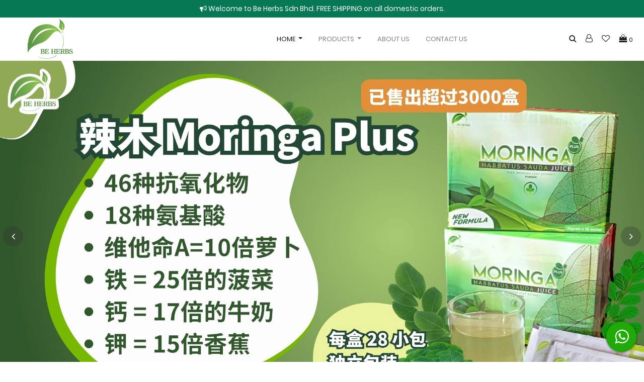

--- FILE ---
content_type: text/html; charset=UTF-8
request_url: https://www.beherbs.com.my/
body_size: 46981
content:
<!doctype html>

<html lang="en">

  <head>

    <meta charset="utf-8">
    <meta http-equiv="x-ua-compatible" content="ie=edge">
	
                       <link rel="shortcut icon" href="https://www.beherbs.com.my/assets_user/img/favicon.ico" /> 

<link rel="apple-touch-icon" href="https://www.beherbs.com.my/assets_user/img/favicon.ico" />


                    <meta property="og:site_name" content="Be Herbs Sdn Bhd" />
  <meta property="og:locale" content="en_US" /> 

    <meta property="og:type" content="website" />  
      
 <meta property="og:url" content="https://www.beherbs.com.my/" />
   <meta property="og:title" content="Be Herbs Sdn Bhd" /> 
                              <meta property="og:image" content="https://www.beherbs.com.my/assets_user/images/Logo3.jpg"/>

       <meta property="og:image:secure_url" content="https://www.beherbs.com.my/assets_user/images/Logo3.jpg" /> 

                            




                            <title>Be Herbs Sdn Bhd</title>



<meta name="keyword" content="Be Herbs Sdn Bhd,Be Herbs,Moringa,Moringa Plus,Healthcare Products,Healthcare Food,Superfood Malaysia,Boost immunity,Improve health,Prevent diseases.">

<meta name="description" content="Be Herbs Sdn Bhd,Be Herbs,Moringa,Moringa Plus,Healthcare Products,Healthcare Food,Superfood Malaysia,Boost immunity,Improve health,Prevent diseases.">

    <meta name="viewport" content="width=device-width, initial-scale=1, shrink-to-fit=no">


	<link rel="stylesheet" href="https://www.beherbs.com.my/assets_user/css/jquery.fancybox.css">

    <link rel="stylesheet" href="https://www.beherbs.com.my/assets_user/css/font-awesome.min.css">

	<link rel="stylesheet" href="https://www.beherbs.com.my/assets_user/css/meanmenu.min.css">

    <link rel="stylesheet" href="https://www.beherbs.com.my/assets_user/css/owl.carousel.min.css">

    <link rel="stylesheet" href="https://www.beherbs.com.my/assets_user/css/bootstrap.min.css">

	<link rel="stylesheet" href="https://www.beherbs.com.my/assets_user/css/bootstrap-slider.css">

    <link rel="stylesheet" href="https://www.beherbs.com.my/assets_user/css/style.css">



           <link rel="stylesheet" href="https://www.beherbs.com.my/assets_user/css/colors/dark-green.css" id="color-switcher">
        <link rel="stylesheet" href="https://www.beherbs.com.my/assets_user/css/responsive.css">

    

    
<script async src="https://www.googletagmanager.com/gtag/js?id=UA-179379005-1"></script>

<script>

  window.dataLayer = window.dataLayer || [];

  function gtag(){dataLayer.push(arguments);}

  gtag('js', new Date());



  gtag('config', 'UA-179379005-1');

</script>




</head>

<body>






<script language="javascript">

		

		function calllanguage(str)

		{

			document.getElementById('SiteFrmLanguage').value=str;

			document.frmlang.submit();

		}

		

		function callcurrency(str)

		{

			document.getElementById('SiteFrmCurrency').value=str;

			document.frmcur.submit();

		}

		

		</script>

         <form method="post"  name="frmlang">

    <input type="hidden" name="SiteFrmLanguage" id="SiteFrmLanguage" >

    </form>

    

     <form method="post"  name="frmcur">

    <input type="hidden" name="SiteFrmCurrency" id="SiteFrmCurrency" >

    </form>

<!-- color switcher -->


<!-- color switcher -->

<div class="wrapper">



	
	<div class="announce-bar default-bg">

		<i class="fa fa-bullhorn"></i> Welcome to Be Herbs Sdn Bhd. 
FREE SHIPPING on all domestic orders.
	</div>

    


    

	<header class="header5 header5-sticky">		

		<div class="header-fluid">

			<div class="full container">

				<div class="row align-items-center">

					<div class="col-lg-2 col-sm-4 order-sm-2 mb-1 mb-md-0">

						<div class="logo">

                             
							<a href="https://www.beherbs.com.my/">

								<img src="https://www.beherbs.com.my/assets_user/images/Untitled_design2.png" title="Be Herbs Sdn Bhd" alt="Be Herbs Sdn Bhd" class="img-fluid">

							</a>

                            
						</div>

					</div>

					<div class="navbar-light d-lg-none col-3 col-sm-4 order-sm-1">

						<button class="navbar-toggler" type="button" data-toggle="collapse" data-target="#navbarSupportedContent" aria-controls="navbarSupportedContent" aria-expanded="false" aria-label="Toggle navigation">

							<span class="navbar-toggler-icon"></span>

						</button>

					</div>

					<div class="col-lg-7 col-12 order-2 order-sm-4 order-lg-3">						

						<nav class="navbar navbar-expand-lg navbar-light main-navbar navbar-transparent">														

							<div class="collapse navbar-collapse" id="navbarSupportedContent">

								<ul class="navbar-nav ml-auto">

                                

                               

                                

                                

                                 
                                    

                                

                                

                                 <li class="nav-item dropdown active">

									<a class="nav-link dropdown-toggle" href="https://www.beherbs.com.my/home" id="navbarDropdown1" role="button" data-toggle="dropdown" aria-haspopup="true" aria-expanded="false">

									  Home
									</a>

									<div class="dropdown-menu" aria-labelledby="navbarDropdown1">

									                                       <a class="dropdown-item" href="https://www.beherbs.com.my/home">Home</a>



                                      
                                      <a class="dropdown-item" href="https://www.beherbs.com.my/home/page/Moringa History/15">Moringa History</a>

                                        
									</div>

								  </li>

                                

                                

                                    
                                

                                

                               

								

                                

                                 <li class="nav-item dropdown ">

									<a class="nav-link dropdown-toggle" href="#" id="navbarDropdown" role="button" data-toggle="dropdown" aria-haspopup="true" aria-expanded="false">

									  Products
									</a>

									<div class="dropdown-menu" aria-labelledby="navbarDropdown">

                                        <a class="dropdown-item" href="https://www.beherbs.com.my/product/view">Show All</a>

                                     
                                        <a class="dropdown-item" href="https://www.beherbs.com.my/product/view/Healthcare">Healthcare</a>

                                        
									  

									

									</div>

								  </li>

                                  


 
                                   <li  class="nav-item"  >

									<a class="nav-link"  href="https://www.beherbs.com.my/about-us">About Us</a>

								</li>

                                    
                                

                                
								

                                  
                                   <li class="nav-item" >

									<a class="nav-link"  href="https://www.beherbs.com.my/contact-us">Contact Us</a>

								</li>	

                                    
                               

                               

								  
								</ul>				

							</div>

						</nav>

					</div>		

                    
					<div class="col-lg-3 col-9 col-sm-4 order-1 order-sm-3 order-lg-4">

						<div class="topricon-items float-right">

							<ul class="grp-icons">

                            

                             
                                

                                 
                                

                                

								<li class="opensrchbox"><a href="#"><i class="fa fa-search"></i></a>

									<div class="header-srch">

                                    <form method="post" name="ffff" id="fffffff" action="https://www.beherbs.com.my/product/view">

										<input type="text" class="form-control" name="Wsearch" id="Wsearch" placeholder="Enter your search ... ">

										<a href="javascript:void(0);" onClick="document.getElementById('fffffff').submit();"><i class="fa fa-search"></i></a>

                                        </form>

									</div>

								

								</li>
 								 
                                <li><a href="https://www.beherbs.com.my/login"><i class="fa fa-user-o"></i></a></li>

                                
                                

								<li><a href="https://www.beherbs.com.my/wishlist/view"><i class="fa fa-heart-o"></i></a></li>

                                

                                

                                  
								<li class="shop-total"><a class="pfhover" href="https://www.beherbs.com.my/cart"><i class="fa fa-shopping-bag"></i> <span id="CartID1">0</span></a>	

								

								<div class="shop-quantity" id="CartID3">

									<table class="table-content">

										<tbody>

                                        

                                          
											

                                            

                                             
                            <tr class="br-ddd">

												<td colspan="3"><strong>Your cart is empty.</strong></td>

											</tr>

										</tbody>

									</table>

									<div class="text-center mt-3">

										<a class="shop-checkout" href="https://www.beherbs.com.my/product/view" >Continue Shopping</a>

									</div>

                            
								</div>

                                
                                

								</li>

							</ul>

						</div>

					</div>					

				</div>

				<!-- Row End -->

			</div>

			<!-- Container End -->

		</div>

		<!-- Header Middle End Here -->

		

		

	</header>


                 <div class="main-page-banner">    
	<div id="homeSlide" class="hp carousel slide full" data-ride="carousel">
		<ul class="carousel-indicators">
			                         <li data-target="#homeSlide" data-slide-to="0" class="active"></li>
                                                <li data-target="#homeSlide" data-slide-to="1" ></li>
                                                <li data-target="#homeSlide" data-slide-to="2" ></li>
                                                <li data-target="#homeSlide" data-slide-to="3" ></li>
                                                <li data-target="#homeSlide" data-slide-to="4" ></li>
                                                <li data-target="#homeSlide" data-slide-to="5" ></li>
                                                <li data-target="#homeSlide" data-slide-to="6" ></li>
                                                <li data-target="#homeSlide" data-slide-to="7" ></li>
                                                <li data-target="#homeSlide" data-slide-to="8" ></li>
                                                <li data-target="#homeSlide" data-slide-to="9" ></li>
                                                <li data-target="#homeSlide" data-slide-to="10" ></li>
                                                <li data-target="#homeSlide" data-slide-to="11" ></li>
                                                <li data-target="#homeSlide" data-slide-to="12" ></li>
                                                <li data-target="#homeSlide" data-slide-to="13" ></li>
                                                <li data-target="#homeSlide" data-slide-to="14" ></li>
                                                <li data-target="#homeSlide" data-slide-to="15" ></li>
                                                <li data-target="#homeSlide" data-slide-to="16" ></li>
                        		</ul>
		<div class="carousel-inner">
			 						<div class="carousel-item active">
                        
                                                
							<img src="https://www.beherbs.com.my/assets_user/banner/41.jpg" class="img-fluid w-100" alt="">
                            						</div>
                        						<div class="carousel-item ">
                        
                                                
							<img src="https://www.beherbs.com.my/assets_user/banner/53.jpg" class="img-fluid w-100" alt="">
                            						</div>
                        						<div class="carousel-item ">
                        
                                                
							<img src="https://www.beherbs.com.my/assets_user/banner/61.jpg" class="img-fluid w-100" alt="">
                            						</div>
                        						<div class="carousel-item ">
                        
                                                
							<img src="https://www.beherbs.com.my/assets_user/banner/71.jpg" class="img-fluid w-100" alt="">
                            						</div>
                        						<div class="carousel-item ">
                        
                                                
							<img src="https://www.beherbs.com.my/assets_user/banner/9.jpg" class="img-fluid w-100" alt="">
                            						</div>
                        						<div class="carousel-item ">
                        
                                                
							<img src="https://www.beherbs.com.my/assets_user/banner/8.jpg" class="img-fluid w-100" alt="">
                            						</div>
                        						<div class="carousel-item ">
                        
                                                <a href="https://www.beherbs.com.my/about-us">
							<img src="https://www.beherbs.com.my/assets_user/banner/Add_a_heading.png" class="img-fluid w-100" alt="">
                            </a>
                            						</div>
                        						<div class="carousel-item ">
                        
                                                
							<img src="https://www.beherbs.com.my/assets_user/banner/10.jpg" class="img-fluid w-100" alt="">
                            						</div>
                        						<div class="carousel-item ">
                        
                                                <a href="https://www.beherbs.com.my/product/view">
							<img src="https://www.beherbs.com.my/assets_user/banner/Catch_On_Delivery_Available_(1).png" class="img-fluid w-100" alt="">
                            </a>
                            						</div>
                        						<div class="carousel-item ">
                        
                                                <a href="https://www.beherbs.com.my/product/view">
							<img src="https://www.beherbs.com.my/assets_user/banner/6.jpg" class="img-fluid w-100" alt="">
                            </a>
                            						</div>
                        						<div class="carousel-item ">
                        
                                                <a href="https://www.beherbs.com.my/product/view">
							<img src="https://www.beherbs.com.my/assets_user/banner/4.jpg" class="img-fluid w-100" alt="">
                            </a>
                            						</div>
                        						<div class="carousel-item ">
                        
                                                <a href="https://www.beherbs.com.my/product/view">
							<img src="https://www.beherbs.com.my/assets_user/banner/52.jpg" class="img-fluid w-100" alt="">
                            </a>
                            						</div>
                        						<div class="carousel-item ">
                        
                                                <a href="https://www.beherbs.com.my/product/view">
							<img src="https://www.beherbs.com.my/assets_user/banner/46_(1).png" class="img-fluid w-100" alt="">
                            </a>
                            						</div>
                        						<div class="carousel-item ">
                        
                                                <a href="https://www.beherbs.com.my/product/view">
							<img src="https://www.beherbs.com.my/assets_user/banner/7.jpg" class="img-fluid w-100" alt="">
                            </a>
                            						</div>
                        						<div class="carousel-item ">
                        
                                                <a href="https://www.beherbs.com.my/product/view">
							<img src="https://www.beherbs.com.my/assets_user/banner/9.png" class="img-fluid w-100" alt="">
                            </a>
                            						</div>
                        						<div class="carousel-item ">
                        
                                                <a href="https://www.beherbs.com.my/product/view">
							<img src="https://www.beherbs.com.my/assets_user/banner/Untitled_design_(1)2.png" class="img-fluid w-100" alt="">
                            </a>
                            						</div>
                        						<div class="carousel-item ">
                        
                                                <a href="https://www.beherbs.com.my/product/view">
							<img src="https://www.beherbs.com.my/assets_user/banner/10.png" class="img-fluid w-100" alt="">
                            </a>
                            						</div>
                        		</div>
         		<a class="carousel-control-prev" href="#homeSlide" data-slide="prev">
			<span class="carousel-control-prev-icon"><i class="fa fa-angle-left"></i></span>
		</a>
		<a class="carousel-control-next" href="#homeSlide" data-slide="next">
			<span class="carousel-control-next-icon"><i class="fa fa-angle-right"></i></span>
		</a>
        	</div>
    
</div>




   <div class="feature-category default-padding pt-0 bg-white">
	<div class="full container">
		<div class="cartHomeTitle text-center mb-3">
			<h3 id="Fheheid">Featured products</h3>
		</div>
		<div class="feature-hometab">
						<div class="tab-content">
            
            <div id="Featured" class="tab-pane fade active show">
                
                
					<div class="row">
                    
                    						<div class="col-6 col-md-6 col-lg-3">
							<div class="home-procol">
                            
                                                             <span class="sticker-new">New</span>
                                							
                            
 								<a class="newpro-img" href="https://www.beherbs.com.my/product_details/view/Moringa-Body-Wash-250ml-x1/23">
                                    
                                                                         <img class="img-fluid w-100" src="https://www.beherbs.com.my/assets_user/product/mybizcart_2023-10-04866.jpg" alt="">
                                                                       
								</a>
                                 								<div class="newpro-desc">
									<h4><a href="https://www.beherbs.com.my/product_details/view/Moringa-Body-Wash-250ml-x1/23">Moringa Body Wash</a></h4>
									
                                    	                                             <p>
                                                                                      <span class="price">MYR59.00</span>
                                        </p>
                                            
                                                                            
                                
                                
                                
								</div>
							</div>
						</div>
                        
                        						<div class="col-6 col-md-6 col-lg-3">
							<div class="home-procol">
                            
                                                             <span class="sticker-new">New</span>
                                							
                            
 								<a class="newpro-img" href="https://www.beherbs.com.my/product_details/view/Moringa-Face-Serum-15ml-x-1/13">
                                    
                                                                         <img class="img-fluid w-100" src="https://www.beherbs.com.my/assets_user/product/mybizcart_2023-10-04868.jpg" alt="">
                                                                       
								</a>
                                 								<div class="newpro-desc">
									<h4><a href="https://www.beherbs.com.my/product_details/view/Moringa-Face-Serum-15ml-x-1/13">Moringa Face Serum</a></h4>
									
                                    	                                             <p>
                                                                                      <span class="price">MYR79.00</span>
                                        </p>
                                            
                                                                            
                                
                                
                                
								</div>
							</div>
						</div>
                        
                        						<div class="col-6 col-md-6 col-lg-3">
							<div class="home-procol">
                            
                             							
                            
 								<a class="newpro-img" href="https://www.beherbs.com.my/product_details/view/Moringa-Plus-Combo--2-Powder--56sachet-x-20g-/14">
                                    
                                                                         <img class="img-fluid w-100" src="https://www.beherbs.com.my/assets_user/product/mybizcart_2023-10-05946.jpg" alt="">
                                                                       
								</a>
                                 								<div class="newpro-desc">
									<h4><a href="https://www.beherbs.com.my/product_details/view/Moringa-Plus-Combo--2-Powder--56sachet-x-20g-/14">Moringa Plus(Combo)</a></h4>
									
                                    	                                             <p>
                                                                                      <span class="price">MYR299.00</span>
                                        </p>
                                            
                                                                            
                                
                                
                                
								</div>
							</div>
						</div>
                        
                        						<div class="col-6 col-md-6 col-lg-3">
							<div class="home-procol">
                            
                             							
                            
 								<a class="newpro-img" href="https://www.beherbs.com.my/product_details/view/Moringa-Plus-Powder--20sachetx20g/2">
                                    
                                                                         <img class="img-fluid w-100" src="https://www.beherbs.com.my/assets_user/product/mybizcart_2023-10-05467.jpg" alt="">
                                                                       
								</a>
                                 								<div class="newpro-desc">
									<h4><a href="https://www.beherbs.com.my/product_details/view/Moringa-Plus-Powder--20sachetx20g/2">Moringa Plus(Powder)</a></h4>
									
                                    	                                             <p>
                                                                                      <span class="price">MYR179.00</span>
                                        </p>
                                            
                                                                            
                                
                                
                                
								</div>
							</div>
						</div>
                        
                        						<div class="col-6 col-md-6 col-lg-3">
							<div class="home-procol">
                            
                             							
                            
 								<a class="newpro-img" href="https://www.beherbs.com.my/product_details/view/Moringa-Plus-Juice--20sachetx20g/1">
                                    
                                                                         <img class="img-fluid w-100" src="https://www.beherbs.com.my/assets_user/product/mybizcart_2023-10-05255.jpg" alt="">
                                                                       
								</a>
                                 								<div class="newpro-desc">
									<h4><a href="https://www.beherbs.com.my/product_details/view/Moringa-Plus-Juice--20sachetx20g/1">Moringa Plus(Juice)</a></h4>
									
                                    	                                             <p>
                                                                                      <span class="price">MYR179.00</span>
                                        </p>
                                            
                                                                            
                                
                                
                                
								</div>
							</div>
						</div>
                        
                        						
					</div>
				</div>
				<!--End tab1-->
				<!--End tab1-->				
			</div>	<!--End tab content-->	
		</div>		
	</div>
</div> 
    



            
            
                         
            


<footer class="pt-30 footerfive dark-color">

	<!-- Footer Top Start -->

	<div class="footer-top">

		<div class="full container">

			<div class="row">

            

				<div class="col-lg-3 col-md-6 col-sm-6">

					<div class="single-footer mb-sm-40">

						<h3 class="footer-title">Be Herbs Sdn Bhd</h3>

						<div class="footer-content">

							<ul class="footer-list">
 
								<li><a href="https://www.beherbs.com.my/about-us">About Us</a></li>
   							                                  <li><a href="https://www.beherbs.com.my/terms-conditions">Terms & Conditions</a>                                </li>
								                                    
                                								<li><a href="https://www.beherbs.com.my/privacy-policy">Privacy Policy</a></li>
   							<li><a href="https://www.beherbs.com.my/contact-us">Contact Us</a></li>

								                                  <li><a href="https://www.beherbs.com.my/how-to-shop">How to Shop</a></li>
                                                                       								<li><a href="https://www.beherbs.com.my/shipping-information">Shipping Information</a></li>
                                                                    								<li><a href="https://www.beherbs.com.my/refunds-returns">Refunds & Returns</a></li>
                                                             

                            </ul>

						</div>

					</div>

				</div>

				<div class="col-lg-3 col-md-6 col-sm-6">

					<div class="single-footer mb-sm-40">

						<h3 class="footer-title">Categories</h3>

						<div class="footer-content">

							<ul class="footer-list mybczctag">

								<li>

								
                                    

                                   
									<a href="https://www.beherbs.com.my/product/view/Healthcare">Healthcare</a>

									

                                    

                                   

                                    

                                    

								

                                    
                            



							</li>

							</ul>

						</div>

					</div>

				</div>

				

				<div class="col-lg-3 col-md-6 col-sm-6">

					<div class="single-footer mb-sm-40">

						<h3 class="footer-title">Contact Us</h3>

						<div class="footer-content">

							<p>Be Herbs Sdn Bhd (1367552-D)<br />No 6-2, Jalan Molek 1/5C, Taman Molek,<br />
81100 Johor Bahru,<br />
Johor, Malaysia.  </p>							

						</div>

                       

					</div>

				</div>

				
				<div class="col-lg-3 col-md-6 col-sm-6">

					<div class="single-footer mb-sm-40">

						<h3 class="footer-title">Follow Us</h3>

						<div class="footer-content">							

								


                            

							  
                            

                            <div class="social-ico mt-10">

								   
                                  <a class="social-slide48 facebook48" href="https://www.facebook.com/beherbsmalaysia" target="_blank">Facebook</a>

                                 
                         
								  <a class="social-slide48 instagram48" href="https://www.instagram.com/beherbs.malaysia/" target="_blank">Instagram</a>

                                   
                          
                        

                         
                         
                        

                        
								

                                

                                

                                <a class="social-slide48 whatsapp48" href="https://api.whatsapp.com/send?phone=60108833098" target="_blank" rel="publisher">Whatsapp</a>

                             
							</div>

                             
						

						</div>

					</div>

				</div>

			</div>

			<!-- Row End -->

		</div>

		<!-- Container End -->

	</div>

	<div class="footer-bottom ptb-15">

		<div class="full container">

			 <div class="col-sm-12">

				 <div class="row justify-content-md-between justify-content-center footer-bottom-content text-mob-center">                    

					<p>Copyrights 2026 &copy; MyBizCart Premium V6.1.3 All Rights Reserved.

					</p>

					<div class="footer-bottom-nav mt-all-5">

						<div class="payment">

							<ul class="payment-icons">
                            
                                                           <li><a href="#"><img src="https://www.beherbs.com.my/assets/img/ic-footer/ic-footer-gdex.png" /></a></li>
                                                                                                                      
 <li> <span style="font-size:20px">|</span> </li>
 
                              
                              
                                <li><a href="#"><img src="https://www.beherbs.com.my/assets/img/ic-footer/ic-footer-ipay88.png" /></a></li>

                                <li><a href="#"><img src="https://www.beherbs.com.my/assets/img/ic-footer/ic-footer-unionpay.png" /></a></li>
                                <li><a href="#"><img src="https://www.beherbs.com.my/assets/img/ic-footer/ic-footer-maybankqr.png" /></a></li>
                                <li><a href="#"><img src="https://www.beherbs.com.my/assets/img/ic-footer/ic-footer-shopeepay.png" /></a></li>

                                                               <li><a href="#"><img src="https://www.beherbs.com.my/assets/img/ic-footer/ic-footer-visa.png" /></a></li>
                                <li><a href="#"><img src="https://www.beherbs.com.my/assets/img/ic-footer/ic-footer-mastercard.png" /></a></li>
                                <li><a href="#"><img src="https://www.beherbs.com.my/assets/img/ic-footer/ic-footer-fpx.png" /></a></li>
                                <li><a href="#"><img src="https://www.beherbs.com.my/assets/img/ic-footer/ic-footer-tng.png" /></a></li>
                                <li><a href="#"><img src="https://www.beherbs.com.my/assets/img/ic-footer/ic-footer-boost.png" /></a></li>
                                <li><a href="#"><img src="https://www.beherbs.com.my/assets/img/ic-footer/ic-footer-grabpay.png" /></a></li>
                                                            
                                                          

                          

                          

                             
                             
                            

							</ul>

						</div>

					</div>

				 </div>

				 <!-- Row End -->

			 </div>

		</div>

		<!-- Container End -->

	</div>

	<!-- Footer Bottom End -->

</footer>



















</div>

    	 <script src="//ajax.googleapis.com/ajax/libs/jquery/2.0.2/jquery.min.js"></script>

   
 


    <!-- Optional JavaScript -->

	<script src="https://www.beherbs.com.my/assets_user/js/jquery.countdown.min.js"></script>

    <!-- Mobile menu js -->

    <script src="https://www.beherbs.com.my/assets_user/js/jquery.meanmenu.min.js"></script>

    <!-- ScrollUp js -->

    <script src="https://www.beherbs.com.my/assets_user/js/jquery.scrollUp.js"></script>
         <script src="https://www.beherbs.com.my/assets_user/js/jquery.scrollUp1.js"></script>
    
       	<script src="https://www.beherbs.com.my/assets_user/js/jquery.fancybox.min.js"></script>

    <!-- Owl carousel -->

    <script src="https://www.beherbs.com.my/assets_user/js/owl.carousel.min.js"></script>

    <script src="https://www.beherbs.com.my/assets_user/js/popper.min.js"></script>

    <script src="https://www.beherbs.com.my/assets_user/js/bootstrap.min.js"></script>

	<script src="https://www.beherbs.com.my/assets_user/js/bootstrap-slider.js"></script>

	<script src="https://www.beherbs.com.my/assets_user/js/main.js"></script>
  
      <a id="scrollUp1" href="https://api.whatsapp.com/send?phone=60108833098" style="display: block; position: fixed; z-index: 2147483647;"><i class="fa fa-whatsapp" aria-hidden="true"></i></a>
       <script type='text/javascript'>	

	$(window).on("load, resize", function() {

		var viewportWidth = $(window).width();

		if (viewportWidth < 767) {

			$('.sub-acntnav').removeClass('show')

		}

		else if (viewportWidth > 767){

			$('.sub-acntnav').addClass('show')

		}

	});

	jQuery(function($){

		 $( '.mobile-menu .mean-nav').click(function(){			

		 $('.mean-container .mean-nav ul').slideToggle();

		 $('.meanmenu-reveal').toggleClass('hidden');

		 $('.menu-btn-cross').toggleClass('hidden');



		 })

	});

	

	   



    

	



	</script>

	<script type='text/javascript'>

    	$(document).ready(function() {

			

			


			

			
			/*$('[data-quantity="plus"]').click(function(e){

				// Stop acting like a button

				e.preventDefault();

				// Get the field name

				fieldName = $(this).attr('data-field');

				// Get its current value

				var currentVal = parseInt($('input[name='+fieldName+']').val());

				// If is not undefined

				if (!isNaN(currentVal)) {

					// Increment

					$('input[name='+fieldName+']').val(currentVal + 1);

				} else {

					// Otherwise put a 0 there

					$('input[name='+fieldName+']').val(0);

				}

			});

			// This button will decrement the value till 0

			$('[data-quantity="minus"]').click(function(e) {

				// Stop acting like a button

				e.preventDefault();

				// Get the field name

				fieldName = $(this).attr('data-field');

				// Get its current value

				var currentVal = parseInt($('input[name='+fieldName+']').val());

				// If it isn't undefined or its greater than 0

				if (!isNaN(currentVal) && currentVal > 0) {

					// Decrement one

					$('input[name='+fieldName+']').val(currentVal - 1);

				} else {

					// Otherwise put a 0 there

					$('input[name='+fieldName+']').val(0);

				}

			});*/

			

			
			  

			  			$('#color-wrapper ul li, #color-wrapper p').click(function(){



				var color_scheme = $(this).attr('data-path');



				$('#color-switcher').attr('href',color_scheme);



			});



			$('#open-switcher').click(function(){



				$('#open-switcher').css("display","none");



				$('#demo-colors').animate({ 'left': '0px' }, 200, 'linear', function(){



				$('#close-switcher').fadeIn(200);



				});



			});



			$('#close-switcher').click(function(){



				$('#close-switcher').css("display","none");



				$('#demo-colors').animate({ 'left': '-202px' }, 200, 'linear', function(){



					   $('#open-switcher').fadeIn(200);



				});



			});

			

			$('#color-wrapper1 ul li, #color-wrappe1r p').click(function(){



				var color_scheme = $(this).attr('data-path');



				$('#color-switcher1').attr('href',color_scheme);



			});

			

			$('#open-switcher1').click(function(){

				$('#open-switcher1').css("display","none");

				$('#demo-colors1').animate({ 'left': '0px' }, 200, 'linear', function(){

				$('#close-switcher1').fadeIn(200);

				});

			});

			$('#close-switcher1').click(function(){

				$('#close-switcher1').css("display","none");

				$('#demo-colors1').animate({ 'left': '-202px' }, 200, 'linear', function(){

					   $('#open-switcher1').fadeIn(200);

				});

			});

			



			

			//menu search toggle

			$(".opensrchbox a:first-child").click(function (e) {

				e.preventDefault();

				$(".header-srch").slideToggle("fast");

			  });

			

		





		});

	</script>

      <script language="javascript">

function GetXmlHttpObjectNewsletter()

{

try

  {

  // Firefox, Opera 8.0+, Safari

  xmlHttp=new XMLHttpRequest();

  }

catch (e)

  {

  // Internet Explorer

  try

	{

	var aVersions = [ "MSXML2.XMLHttp.5.0",

					  "MSXML2.XMLHttp.4.0",

					  "MSXML2.XMLHttp.3.0",

					  "MSXML2.XMLHttp",

					  "Msxm12.XMLHTTP",

					  "Microsoft.XMLHttp"];



	for (var i = 0; i < aVersions.length; i++) 

	 {

		try {

			var xmlHttp = new ActiveXObject(aVersions[i]);

			return xmlHttp;

			} 

		catch (oError) 

		   {

			//Do nothing

		   }

	}

	}

  catch (e)

	{

	}

  }

  if (xmlHttp==null)

  {

  alert ('Your browser does not support AJAX!');

  return;

  } 

return xmlHttp;

}



function validMail(mail)

{

    return /^(([^<>()\[\]\.,;:\s@\"]+(\.[^<>()\[\]\.,;:\s@\"]+)*)|(\".+\"))@(([^<>()\.,;\s@\"]+\.{0,1})+([^<>()\.,;:\s@\"]{2,}|[\d\.]+))$/.test(mail);

}

var xmlHttpNewspopup;

xmlHttpNewspopup=null;

function callNewsletterSignuppopup()

{

	

	if(document.getElementById('NewsletterSgnupEmailpopup').value=="")

	{

	document.getElementById('errmefp').innerHTML='Please enter email';	

	return false;	

	}

		else

	{

		

	erttt=validMail(document.getElementById('NewsletterSgnupEmailpopup').value);

	if(erttt)

	{

		

	}

	else

	{

		document.getElementById('sccmefp').innerHTML='';	



	document.getElementById('errmefp').innerHTML='Please enter valid email';	

	return false;	

		

	}

		

	}

	



		if(xmlHttpNewspopup==null)

		{



			xmlHttpNewspopup=GetXmlHttpObjectNewsletter()

			var url="https://www.beherbs.com.my/home/newsadd/";

			url=url+"?emal="+document.getElementById('NewsletterSgnupEmailpopup').value;

			xmlHttpNewspopup.onreadystatechange=callNewsletterSignuppopup

			xmlHttpNewspopup.open("GET",url,true);

			xmlHttpNewspopup.setRequestHeader('Content-Type','charset=iso-8859-1');

			xmlHttpNewspopup.send(null);



		}

		else

		{



			if (xmlHttpNewspopup.readyState==4 || xmlHttpNewspopup.readyState=="complete")

			{ 

				result=xmlHttpNewspopup.responseText;

				if(result==1)

				{

										document.getElementById('errmefp').innerHTML='';	



					document.getElementById('NewsletterSgnupEmailpopup').value="";

	document.getElementById('sccmefp').innerHTML="Thank you! You’ll receive an email with your discount.";

					

				}

				else if(result==2)

				{

										document.getElementById('errmefp').innerHTML='';	



					document.getElementById('NewsletterSgnupEmailpopup').value="";

	document.getElementById('sccmefp').innerHTML='Thank you for signing up for our Newsletter!';	

				}

				else if(result==3)

				{

													document.getElementById('sccmefp').innerHTML='';	



					document.getElementById('NewsletterSgnupEmailpopup').value="";

	document.getElementById('errmefp').innerHTML="You've already signed up!";		

				}

				else if(result==4)

				{

													document.getElementById('sccmefp').innerHTML='';	



	document.getElementById('errmefp').innerHTML='Please enter email.';	

				}





				xmlHttpNewspopup=null;



			} 



	   }		

	



}

var xmlHttpNewsFooter;

xmlHttpNewsFooter=null;

function callNewsletterSignupFooter()

{

	if(document.getElementById('NewsletterSgnupEmailFooter').value=="")

	{

	document.getElementById('errmef').innerHTML='Please enter email';	

	return false;	

	}

		else

	{

		

	erttt=validMail(document.getElementById('NewsletterSgnupEmailFooter').value);

	if(erttt)

	{

		

	}

	else

	{

		document.getElementById('sccmef').innerHTML='';	



	document.getElementById('errmef').innerHTML='Please enter valid email';	

	return false;	

		

	}

		

	}

	



		if(xmlHttpNewsFooter==null)

		{



			xmlHttpNewsFooter=GetXmlHttpObjectNewsletter()

			var url="https://www.beherbs.com.my/home/newsadd/";

			url=url+"?emal="+document.getElementById('NewsletterSgnupEmailFooter').value;

			xmlHttpNewsFooter.onreadystatechange=callNewsletterSignupFooter

			xmlHttpNewsFooter.open("GET",url,true);

			xmlHttpNewsFooter.setRequestHeader('Content-Type','charset=iso-8859-1');

			xmlHttpNewsFooter.send(null);



		}

		else

		{



			if (xmlHttpNewsFooter.readyState==4 || xmlHttpNewsFooter.readyState=="complete")

			{ 

				result=xmlHttpNewsFooter.responseText;

				if(result==1)

				{

										document.getElementById('errmef').innerHTML='';	



					document.getElementById('NewsletterSgnupEmailFooter').value="";

	document.getElementById('sccmef').innerHTML="Thank you! You’ll receive an email with your discount.";

					

				}

				else if(result==2)

				{

										document.getElementById('errmef').innerHTML='';	



					document.getElementById('NewsletterSgnupEmailFooter').value="";

	document.getElementById('sccmef').innerHTML='Thank you for signing up for our Newsletter!';	

				}

				else if(result==3)

				{

													document.getElementById('sccmef').innerHTML='';	



					document.getElementById('NewsletterSgnupEmailFooter').value="";

	document.getElementById('errmef').innerHTML="You've already signed up!";		

				}

				else if(result==4)

				{

													document.getElementById('sccmef').innerHTML='';	



	document.getElementById('errmef').innerHTML='Please enter email.';	

				}





				xmlHttpNewsFooter=null;



			} 



	   }		

	

}





</script>

  </body>

</html>
     	<div id="loginbefore" class="modal fade csplacebid" role="dialog">
  <div class="modal-dialog">
    <div class="modal-content">
      <div class="modal-header">
        <button type="button" class="close" data-dismiss="modal">&times;</button>
        <h4 class="modal-title" style="color:#F00">Please login to proceed</h4>
      </div>
      <div class="modal-body">
			<div class="text-center ctr-btn">
                <a href="https://www.beherbs.com.my/login">Login</a>
              </div>
      </div>
     <div class="modal-footer">
        <button type="button" class="btn btn-default" data-dismiss="modal">OK</button>
      </div>
    </div>

  </div>
</div>

<div id="wishlist1" class="modal fade" role="dialog">
  <div class="modal-dialog">
    <div class="modal-content">
      <div class="modal-header">
        <button type="button" class="close" data-dismiss="modal">&times;</button>
        <h4 class="modal-title" id="ppppiddd1"></h4>
      </div>
      <div class="modal-body">
			<div class="form-group">
				<label class="" for="" style="color:#093">Product added to wishlist successfully</label>
			</div>
      </div>
      <div class="modal-footer">
        <button type="button" class="btn btn-default" data-dismiss="modal">OK</button>
      </div>
    </div>

  </div>
</div>

<div id="wishlist2" class="modal fade" role="dialog">
  <div class="modal-dialog">
    <div class="modal-content">
      <div class="modal-header">
        <button type="button" class="close" data-dismiss="modal">&times;</button>
        <h4 class="modal-title" id="ppppiddd2"></h4>
      </div>
      <div class="modal-body">
			<div class="form-group">
				<label class="" for="" style="color:#F00">Product already added to wishlist</label>
			</div>
      </div>
      <div class="modal-footer">
        <button type="button" class="btn btn-default" data-dismiss="modal">OK</button>
      </div>
    </div>

  </div>
</div>

<div id="wishlist3" class="modal fade" role="dialog">
  <div class="modal-dialog">
    <div class="modal-content">
      <div class="modal-header">
        <button type="button" class="close" data-dismiss="modal">&times;</button>
        <h4 class="modal-title">&nbsp;</h4>
      </div>
      <div class="modal-body">
			<div class="form-group">
				<label class="" for="" style="color:#F00"></label>
			</div>
      </div>
      <div class="modal-footer">
        <button type="button" class="btn btn-default" data-dismiss="modal">OK</button>
      </div>
    </div>

  </div>
</div>
<div id="gotocart" class="modal fade" role="dialog">
  <div class="modal-dialog modal-lg">
    <div class="modal-content">
      <div class="modal-header">
        <button type="button" class="close" data-dismiss="modal">&times;</button>
        <h4 class="modal-title">Your Cart</h4>
      </div>
      <div class="modal-body" >
              <div  id="gotocartcont">

			 </div>
      </div>
         </div>

  </div>
</div>

--- FILE ---
content_type: text/css
request_url: https://www.beherbs.com.my/assets_user/css/meanmenu.min.css
body_size: 3590
content:
/*! #######################################################################

	MeanMenu 2.0.7
	--------

	To be used with jquery.meanmenu.js by Chris Wharton (http://www.meanthemes.com/plugins/meanmenu/)

####################################################################### */
.mobile-menu {
    position: relative;
}
a.meanmenu-reveal {
    display: none
}

.mean-container .mean-bar {
    background: #fff none repeat scroll 0 0;
    float: left;
    left: 0;
    min-height: 0;
    padding: 0;
    position: absolute;
    top: 39px;
    width: 100%;
    z-index: 99;
}

.mean-container a.meanmenu-reveal {
    width: 22px;
    height: 22px;
    position: absolute;
    right: 0;
    cursor: pointer;
    text-decoration: none;
    font-size: 16px;
    text-indent: -9999em;
    line-height: 22px;
    font-size: 1px;
    display: block;
    font-family: Arial, Helvetica, sans-serif;
    font-weight: 700;   
    background: transparent none repeat scroll 0 0;
    color: #fff;
    height: auto;
    padding: 0;
    top: -39px;
}

.mean-container a.meanmenu-reveal span {
    display: block; 
    background: #fff none repeat scroll 0 0;
    height: 3px;
    margin-top: 4px;
}

.mean-container .mean-nav {
    float: left;
    margin-top: 0;
    width: 100%;
}

.mean-container .mean-nav ul {
    padding: 0;
    margin: 0;
    width: 100%;
    list-style-type: none;
    /* border: 1px solid #eeeeee; */
    max-height: 255px;
    overflow-y: auto;
	overflow-x: hidden;
	/*display: none;*/
}

.mean-container .mean-nav ul li {
    position: relative;
    float: left;
    width: 100%
}

.mean-container .mean-nav ul li a {
    border-top: 1px solid #eeeeee;
    color: #444444;
    display: block;
    font-size: 14px;
    margin: 0;
    padding: 13px 6px;
    text-transform: uppercase;
}

.mean-container .mean-nav ul li li a {
    border-top: 1px solid #eeeeee;
    opacity: 0.95;
    padding: 10px 25px;
    text-shadow: none;
    text-transform: capitalize;
    visibility: visible;
    width: 80%;
}

.mean-container .mean-nav ul li.mean-last a {
    border-bottom: 0;
    margin-bottom: 0
}

.mean-container .mean-nav ul li li li a {
    width: 70%;
    padding: 1em 15%
}

.mean-container .mean-nav ul li li li li a {
    width: 60%;
    padding: 1em 20%
}

.mean-container .mean-nav ul li li li li li a {
    width: 50%;
    padding: 1em 25%
}

.mean-container .mean-nav ul li a:hover {
    background: #252525;
    background: rgba(255, 255, 255, .1)
}
.mean-container .mean-nav ul li a.mean-expand.collapsed:after {
	content: "+";
	right: 10px;
	font-size: 24px;
	top: 5px
}
.mean-container .mean-nav ul li a.mean-expand:after {
	content: "-";
	right: 10px;
	font-size: 24px;
	top: 5px
}
.mean-container .mean-nav ul li a.mean-expand {
	font-size: 20px;
    margin-top: 1px;
    width: 26px;
    height: 22px;
    padding: 12px!important;
    text-align: center;
    position: absolute;
    right: 0;
    top: 0;
    z-index: 2;
    font-weight: 700;
    background: transparent;
    border: 0!important;
    border-left: 1px solid rgba(255, 255, 255, .4)!important;
    border-bottom: 1px solid rgba(255, 255, 255, .2)!important
}

.mean-container .mean-nav ul li a.mean-expand:hover {
    background: transparent;
}

.mean-container .mean-push {
    float: left;
    width: 100%;
    padding: 0;
    margin: 0;
    clear: both
}

.mean-nav .wrapper {
    width: 100%;
    padding: 0;
    margin: 0
}

.mean-container .mean-bar,
.mean-container .mean-bar * {
    -webkit-box-sizing: content-box;
    box-sizing: content-box
}

.mean-remove {
    display: none!important
}

--- FILE ---
content_type: text/css
request_url: https://www.beherbs.com.my/assets_user/css/colors/dark-green.css
body_size: 6517
content:
.electronics-product .post-title h2 {
    background: #005f40!important;
}

.electronics-product .main-product-tab-area {
    border-top: 2px solid #005f40!important;
    height: 100%;
}
.e-title {
    background: #005f40 none repeat scroll 0 0!important;
}


.categories-item .post-title h2 {
    background: #005f40 none repeat scroll 0 0 !important;
}
.all-pro {
    color: #067954;
}
/**** index 3***/
.header4 .dark-blue-bg {
    background: #067954;
}
.header4 .categorie-search-box button {
    background: #2c2c2c;
}
.header4 .categorie-search-box button:hover {
    background: #067954 none repeat scroll 0 0;
    cursor: pointer;
}
.header4 .vertical-menu > span, .nivo-controlNav a.active {
    background: #005f40;
}
.header4 .cart-box .my-cart {
    color: #2c2c2c;
}
.header4 .wish-list-item:after {
    background: rgba(44, 44, 44, 0.4);
}
.header4 .header-top-left ul > li > a, .header4 .header-top-right ul > li > a,.header4 .header-bottom-list > li > a {
  color: #2c2c2c;
}
.header4 .header-bottom-list > li.active > a,.header4 .header-bottom-list > li:hover > a{
    color:#067954;
    background: transparent;
}
.header4 .header-top-right ul > li > a {
    border-right: 1px solid rgba(44, 44, 44, 0.4);
}
.header4 .header-top-right ul > li:last-child > a {
    border-right: none;
}
.header4 .header-top-left ul > li > a, .header4 .header-top-right ul > li > a, .header4 .header-bottom-list > li > a {
    color: #2c2c2c;
}
.header4 .header-bottom-list > li > ul.ht-dropdown li:hover a {
	color: #067954;
}
.header4 .header-top-left > ul > li:first-child > a::after {
    background: rgba(44, 44, 44, 0.4);
}
.header4 .header-top-left ul span {
    color: #666666;
}
.header4 .header-top {
    border-bottom: 1px solid #e8e8e8;
}
.header4 .header-top-left ul > li > a, .header4 .header-top-right ul > li > a,.header4 .header-bottom-list > li > a,.header4 .cart-box > ul > li > a {
 color: #2c2c2c;
}
/** header 4 **/
.hot-deal-three .post-title h2,#scrollUp:hover {
	background: #067954;
}
.header-bottom-list > li > ul.ht-dropdown.megamenu > li a:hover {
    color: #067954;
}
.cart-box .total-pro,.header-bottom-three .header-bottom-list > li.active > a, .header-bottom-three .header-bottom-list > li:hover > a {background: #067954;}
/** header 3**/
.header3 .default-bg,.header3 .wish-list-item:after {
    background: #f3f3f3;
}
.header3 .header-top .row {
    border-bottom: 1px solid rgba(228, 228, 228, 0.5);
}
.header3 .header-top-right ul > li > a {
	border-right: 1px solid rgba(0, 0, 0, 0.4);
}
.header3 .header-top-right ul > li:last-child > a {
	border-right:none;
}
.header3 .header-top-left ul span, .header3 .header-top-left ul > li > a, .header3 .header-top-right ul > li > a,.header3 .cart-box > ul > li > a,.header3 .cart-box .my-cart {
    color: #067954;
}
.header3 .header-top-left > ul > li:first-child > a::after {
    background: rgba(0, 0, 0, 0.4) none repeat scroll 0 0;
}
.header3 .caret {
	border-top: 4px solid #000;
}
.header2 .vertical-menu > span,.nivo-controlNav a.active {
  background: #005f40 none repeat scroll 0 0;  height: 58px;
}
.header2 .header-top-left ul span {
  color: #666666;
}
.header2 .header-top-left ul > li > a, .header2 .header-top-right ul > li > a {
  color: #2c2c2c;
}
.header2 .header-top-left > ul > li:first-child > a:after {
  background: rgba(44, 44, 44, 0.4);
}
.header2 .header-top-right ul > li > a{
    border-right: 1px solid rgba(44, 44, 44, 0.4);
}
.header2 .header-top-right ul > li:last-child > a {
	border-right:none;
}
.header2 .header-top-right ul > li > a:hover,.header2 .header-top-left ul > li ul.ht-dropdown li a:hover,.header2 .header-bottom-list > li > ul.ht-dropdown li:hover a,.header2 .vertical-menu-list li:hover > a,.del-icone:hover, .cart-content h6 a:hover,.price-content li span, .cart-content span.cart-price,.footer-list li a:hover,.social-footer-list a:hover,.footer-bottom-content p a,.footer-nav-list li a:hover {
    color: #067954;
}
.header2 .category-menu .category-sub > li > a:after,.header2 .sidebar-menu li:hover > a, .header2 .sidebar-menu li.has-sub:hover > a, .header2 .sidebar-menu li.has-sub.open > a {
	color: #067954;
}
.header2 .categorie-search-box input {
    border: 1px solid #e8e8e8;
}
.header2 .cart-box > ul > li > a,.header2 .cart-box .my-cart {
    color: #2c2c2c;
}
.header2 .wish-list-item::after {
    background: rgba(44, 44, 44, 0.4);
}
.header2 .header-top {
    border-bottom: 1px solid #e8e8e8;
}
.header2 .header-bottom-two .header-bottom-list > li.active > a, .header2 .header-bottom-two .header-bottom-list > li:hover > a {
    background: transparent;
    color: #e6e6e6;
}
.newsletter-box .submit {
	border: 1px solid #fff;
}
.newsletter-box .submit:hover {
    opacity: .9;
}
/*** header 2 **/
.default-bg {
	background: #067954;
}
.default-dark-bg {
    background: #005f40;
}
.header-bottom-list > li:hover > a,.add-cart,.customer-btn, .return-customer-btn, .pro-quantity,.cart-checkout:hover{
    background: #005f40;
}
.header-bottom-list > li.active > a, .header-bottom-list > li:hover > a {
	background: #067954;
}
.header-bottom-list > li > ul.ht-dropdown.dropdown-style-two li:hover a {
	color: #067954;
}
.header-bottom-list > li > ul.ht-dropdown li:hover a {
    color: #067954;
}
.header-top-left ul span {
    color: #fff;
}
.categorie-search-box button {
    background: #f98903;
}
.categorie-search-box button:hover {
    background: #ecc700;
}
.cart-box .total-pro {
	background: #005f40;
}
.cart-content span.cart-price,.price-content li span,.your-order .total.amount { 
	color:#005f40 !important;
}
.sidebar-menu li:hover > a, .sidebar-menu li.has-sub:hover > a, .sidebar-menu li.has-sub.open > a, .category-menu .category-sub > li > a:after,.support-icon i {
    color: #067954;
}
.grid-view .tabs-area li a.active {
	
}
.actions-secondary a {
	border: 1px solid #067954;
	color: #067954;
}
.actions-primary a, .actions-primary a:hover, .actions-secondary a:hover,.page-item.active .page-link {
	background: #067954;
	border-color: #067954;
}
.footer-list li a:hover,.footer-bottom-content p a,.footer-nav-list li a:hover, .tag-content a:hover,.breadcrumb-area .breadcrumb li.active a, .breadcrumb li:hover a {
    color: #067954;
}
.coupon-accordion h3 {
	border-top: 3px solid #067954;
}
.ct-informat ul li i,.page-link{
	color: #067954;
}

--- FILE ---
content_type: text/css
request_url: https://www.beherbs.com.my/assets_user/css/responsive.css
body_size: 14170
content:
/*=============== Large(LG) Device ===============*/

@media (min-width: 768px) {
.btn-PlaceOrder {min-width: 50%;}
.row.req-ht .single-banner {
    max-height: 400px;
}
}

@media (min-width: 1200px) {
.header4 .header-bottom-list > li > a {
	font-size: 14.6px;
	padding: 18px 11px;
}
}
@media (min-width: 992px) {


	
.mobile-menu nav {
    display: none !important;
}
.header5 .navbar-nav .nav-item {
    padding: 10px 8px;
}
.header5 .dropdown:hover>.dropdown-menu {
	display: block;
	margin-top:-1px;
	border: 0;
	border-radius: 0;
	-webkit-transition: all 0.15s ease;
    -o-transition: all 0.15s ease;
    transition: all 0.15s ease;
    -webkit-box-shadow: 0px 2px 6px rgba(0,0,0,0.12);
    box-shadow: 0px 2px 6px rgba(0,0,0,0.12);
}
.col-20 {
    -webkit-box-flex: 0;
    -ms-flex: 0 0 20% !important;
    flex: 0 0 20% !important;
    max-width: 20%;
	padding: 0 8px;
}
}	
@media (max-width: 1199px) {
.count {
	margin: 0 2px;
	min-width: 40px;
}
.count p {
	font-size: 15px;
}
}
@media (min-width: 992px) and (max-width: 1199px) {
	
.second-featured-products .single-product .pro-img img {height: 270px;}
.hello-btmimg {max-height:270px;}
.hello-btmimg img {min-height: 270px;}
.feature-hometab .home-procol .newpro-img img {min-height: 228px;}
.fl-28 {flex: 0 0 28%;max-width: 28%;-ms-flex: 0 0 28%;padding-right: 10px;}
.fl-22 {flex: 0 0 22%;max-width: 22%;-ms-flex: 0 0 22%;}
.main-product-tab-area .single-product .pro-content {overflow: initial;}
.header-bottom-three .header-bottom-list > li > a {padding: 20px 12px;}
.right-sider-banner {display: -moz-flex;display: -ms-flex;display: -o-flex; display: -webkit-box;display: -ms-flexbox;display: flex;-ms-flex-wrap: wrap;flex-wrap: wrap;margin: 0 -15px;}
.right-sider-banner .single-banner {-ms-flex-preferred-size: 33.33%; flex-basis: 33.33%; margin-top: 15px; margin-bottom: 0 !important; padding: 0 15px;}
.header4 .header-bottom-list > li > a {padding: 15px 6px;}
.plrm-0 {padding:0 0;}
.header-bottom-list > li > a {font-size: 14px;padding: 15px 10px;}
.header-bottom-list > li > ul.ht-dropdown li a {padding:6px 0;}
.wish-list-item {
    position: relative;
    padding-right: 10px;
    margin-right: 20px;
}

}

/*=============== Medium (md) Device ===============*/
@media (min-width: 768px) and (max-width: 991px) {
 
 
 .custom-radioprt label img {bottom:0;}
.hello-btmimg {max-height:200px;}
.hello-btmimg img {min-height: 200px;}
.single-footer {margin-top: 10px;} 
.actions-primary a {font-size: 11px;width: 94px;}	
.right-sider-banner {display: -moz-flex;display: -ms-flex;display: -o-flex; display: -webkit-box;display: -ms-flexbox;display: flex;-ms-flex-wrap: wrap;flex-wrap: wrap;margin: 0 -15px;}
.right-sider-banner .single-banner {-ms-flex-preferred-size: 33.33%; flex-basis: 33.33%; margin-top: 15px; margin-bottom: 0 !important; padding: 0 15px;}
.support-area .single-support {padding: 10px 20px;}
    /*== media query margin ==*/
.mb-md-30 {
	margin-bottom: 30px;
}
.mt-md-40 {
	margin-top: 40px;
}
.mb-sm-40 {
	margin-bottom: 20px;
}
}

/*=============== 0 to 991 ===============*/
@media (max-width: 991px) {


	.table.chkoutprtb tr td {font-size: 12px;line-height: 18px;}
	.dash-icbox .bns-point p {font-size: 22px;}
	.dash-icbox .bns-point a {padding: 12px 10px;}
	.dash-icbox .bns-point {margin: 10px 5px 0 0;min-width: 141px;}
	.header2 .mean-container .mean-bar { background: #f8f8f8}
	.header2 .catmenu-header2,.header4 .catmenu-header2 {width: 100%;margin-right: 0;margin-left: 0;}
	.plr-md-0 {padding-left:0;padding-right:0;}	
	.breadcrumb-area.mt-30 {/*margin-top: 80px;*/}	
	.breadcrumb-area .breadcrumb {padding: 10px 15px;}
	.navbar-light .navbar-toggler {color: rgb(0, 0, 0);border: 0;padding: 0;}
	.header5 {padding: 10px 0;}
	.mobile-menu.a:before {display:none;}
	.catmenu-header2 {width: 91%;margin-right: 15px;margin-left: 15px;}
	.header2 .mobile-menu.mean-container,.header4 .mobile-menu.mean-container {height: 50px;padding: 10px;margin: 0 0 6px;cursor: pointer;z-index: 9;}
	.header4 .mean-container a.meanmenu-reveal,.header3 .mean-container a.meanmenu-reveal {right: 10px;}
	.header2 .mean-container a.meanmenu-reveal,.header2 .mobile-menu .menu-btn-cross span {padding-right: 10px;}
	.header2 .mean-container .mean-bar {top: 50px;}
	.header2 .vertical-menu > span {z-index: 9;}
	.header2 .header-bottom-three, .header2 .header-bottom-two,.header4 .header-bottom-two {height:auto;padding: 0;background: transparent;box-shadow: none;}
	.header2 .vertical-menu {transition: all 300ms ease-in 0s;-webkit-box-shadow: 0 7px 5px -6px rgba(0, 0, 0, 0.45);box-shadow: 0 7px 5px -6px rgba(0, 0, 0, 0.45);z-index: 2;}
	/*.header-bottom-two .vertical-menu.vertical-menu-two {top: 50px;position: absolute;left: 0; right: 0; width: 100%; padding-right: 15px; padding-left: 15px;}*/
	.header-bottom-three, .header-bottom-two {height: 55px;}
	.vertical-menu > span {font-size: 16px;padding-left: 32px;}
	.header2 .header-bottom-two .mobile-menu:before,.header2 .header-bottom-three .mobile-menu:before {position: inherit;}
	.header-bottom-two .mobile-menu:before,.header-bottom-three .mobile-menu:before {color: #fff;content: "Menu";font-size: 17px;font-weight: 600;left: 0;position: absolute;	text-transform: uppercase;top: 3px;}
	.header4 .header-bottom-two .mobile-menu:before {content: "";}
	.header-bottom {padding: 15px 0;}
	/*.wish-list-item {position: relative;padding-right: 10px;margin-right: 20px;}*/
	.mean-container .mean-bar {background: #f6f6f6 none repeat scroll 0 0;z-index: 999;}
	.mean-container .mean-bar.zstack {z-index:2;}
	.mean-container .mean-nav ul li li a {width:100%;}
	.homehpheader1 .header-right .header-helpline a {
		z-index: 999;
		position: relative;
	}
	.header4 .mean-container .mean-bar,.header3 .mean-container .mean-bar {
		background: #f8f8f8;
		top: 50px;
	}
	.header4 .cart-box-width {
		z-index: 9999;
	}
    .header4 .header-right.h4hotline {
		position: absolute;
		top: 15px;
		z-index: 999;
		left: 25px;
	}
	.logo {		
        text-align: center;
		margin: 0 0 5px;
    }
    .header-right {
        display: block;
        text-align: left;
    }
    .header3 .mobile-menu.mean-container {
		height: 50px;
		padding: 10px;
		margin: 0 0 6px;
		cursor: pointer;
		z-index: 9;
	}
	.header3 .header-bottom-three {
		height: auto;
		padding: 0;
		background: transparent;
		box-shadow: none;
	}
	.header4 .vertical-menu > span {
		z-index: 1;
	}
	.header3 .vertical-menu > span {
		background:transparent;
		z-index: 1;
	}
	.header3 .catmenu-header2 {
		width:100%;
		margin:0;
	}
	.header3 .header-bottom-three .mobile-menu:before {
		position:inherit;
	}
    /*== media query margin ==*/
	.mt-all-5 {
        margin-top: 5px;
    }
    .mb-all-20 {
        margin-bottom: 20px;
    }
    .mb-all-30 {
        margin-bottom: 30px;
    }
    .mb-all-40 {
        margin-bottom: 40px;
    }
    .mt-all-20 {
        margin-top: 20px;
    }
    .mt-all-30 {
        margin-top: 30px;
    }
    .mt-all-50 {
        margin-top: 50px;
    }
    .mt-all-40 {
        margin-top: 40px;
    }
}
/*** table ***/
@media only screen and (max-width: 991px) {
	/* Force table to not be like tables anymore */
	#no-more-tables table,
	#no-more-tables thead,
	#no-more-tables tbody,
	#no-more-tables th,
	#no-more-tables td,
	#no-more-tables tr {
		display: block;
	}	 
	#no-more-tables thead tr {
		position: absolute;
		top: -9999px;
		left: -9999px;
	}	 
	#no-more-tables tr { border: 1px solid #ccc; }	  
	#no-more-tables td {
		border: none;
		border-bottom: 1px solid #dadada;
		position: relative;
		padding-left: 50%;
		white-space: normal;
		text-align:left;
	}
	
	#no-more-tables table thead th {
		border-bottom: 0;
	}	 
	#no-more-tables td:before {
		position: absolute;
		top: 6px;
		left: 6px;
		width: 45%;
		padding-right: 10px;
		white-space: nowrap;
		text-align:left;
		font-size: 13px;
	}	 
	#no-more-tables td:before { content: attr(data-title); }
}
/*=============== Small (sm) Device ===============*/
@media (max-width: 767px) {


	.main-hot-deal .single-product .pro-img, .hot-deal-active .single-product .pro-img {max-height: 185px;} 
	.main-categorie .tab-content .tab-pane .row div[class^="col-"] {padding: 0 10px;}
	.count {min-width: 22px;}
	.count p {font-size: 10.5px;padding: 4px 4px;}
	.req-ht div[class^="col-"]:first-child {width: 100%;display: block;}
	.table.chkoutprtb tr td label {height: 20px;}
	.table.chkoutprtb tr td {display: block;}
	.table.chkoutprtb tr td:nth-child(2) {display: inline-block;padding: 0 5px 15px 0;}
	.table.chkoutprtb tr td:last-child {display: inline-block;float: right;}
	.table.chkoutprtb tr td {font-size:11px;}
	.feature-category .feature-imgitem {display: block;}
	.dash-icbox .bns-point a {padding: 15px 10px;}
	.csmy-points .csmyp-desc h6, .csmy-points h6, .csmy-points p {font-size: 13px;}
	.buy-istatus .mbl-prdprc img {max-width: 100%;}
	.dash-icbox .bns-point {display:block;}
	.hp.carousel.full .carousel-indicators {bottom:10px;}
	.hp.carousel .carousel-indicators {bottom:20px;}
	.header5 .topricon-items .grp-icons li a {margin: 0 4px;}
	.header5 .header-fluid .row [class^="col-"] {padding:0 6px;}
	.header5 .ic-drpover {padding: 5px 0;}
	.hello-btmimg img {min-height: 190px;max-height: 190px;}
	#grid-view .single-product .pro-img {height: auto;min-height: 114px;}
	.header-top-left ul li a img {max-width: 16px;}
	.checkout-form .your-order .total.amount {font-size: 20px;}
	.checkout-form .your-order table tr th, .checkout-form .your-order table tr td {padding: 2px 10px 4px 10px;font-size: 13px;}
	.checkout-form .your-order table td:first-child {min-width: 150px;}
	.checkout-form .your-order table td {font-size: 13px;line-height: 18px;}
	.checkout-form .well {padding: 10px;}
	.checkout-form .your-order {padding: 10px 0;}
	.btn-PlaceOrder {min-width: 100%;}
	.pro-content h4 a {font-size: 12px;margin-bottom: 3px;}
	.main-categorie .tab-content .single-product {margin-bottom: 20px;}
	.list-view .single-product .pro-content h4 a {font-size: 12px;}
	.main-product-tab-area .single-product .pro-actions,.single-product:hover .pro-actions, .single-product:hover .actions-secondary a,.list-view .single-product .pro-actions {display:none !important;}
	.single-product:hover .pro-info {opacity:1;}
	.second-featured-products .single-product .pro-img img {min-height: 235px;}
	.feature-hometab .tab-content .col-6 {padding-right: 10px;}
	.home-procol .newpro-desc h4 {font-size: 13px;}
	.feature-hometab .tabs-area li a {padding: 0 0 12px;}
	.feature-hometab .home-procol .newpro-img img {min-height: 135px;}
	.feature-category .row.mycolspce div[class^="col-"] {margin-bottom:20px;}
	.buy-istatus .mbl-prdprc img {margin-bottom: 8px;}
	.add2-cart {margin:5px 0 0;}
	.header5 .navbar-expand-lg.main-navbar .navbar-nav li a {margin: 3px 5px;}
	.modal .modal-body .cart-img {width: 15%;}
	.thumb-bg .product-thumbnail .thumb-menu img {height: 70px;padding: 5px 0;}
	.thubnail-desc .product-header {font-size: 18px;}
	.pro-status li h4 {text-align:center;}
	.pro-status li {display: block;margin: 0 0 10px;}
	.myac-table tr td {padding: 5px 8px 0 0; font-size: 14px; white-space: pre-line;}
	.myac-table tr td .copyURL {display: inline-block;word-break: break-all;}
	.return-customer-btn {display: block;margin-top: 15px;}
	.lgnregister .control-label {text-align: left;}
	.contact-area h3 {font-size: 25px;}
	.post-meta li {font-size: 13px; border-right: none;}
	.sidebar-lg-title, .post-title h2, .hot-deal-three .post-title h2, .second-featured-products.related-pro .post-title h2 {font-size: 17px;/*margin-bottom: 5px;*/line-height: 22px;}
	.second-featured-products .post-title h2, .latest-blog .post-title h2 {width:100%;max-width: 100%;}
	.footer-bottom-nav {width: 100%;overflow: hidden;}
	.text-mob-center {text-align:center;}
	.news-desc p, .footer-bottom-content p {font-size: 13px;}
	.news-desc h3 {font-size: 20px;}
	.support-icon i {font-size: 30px;line-height:26px;}
	.support-desc h6 {font-size: 14px;}
	.support-area .single-support {-ms-flex-basis: 100%;-ms-flex-preferred-size: 100%; flex-basis: 100%; padding: 10px 15px;}
	.main-product-tab-area .single-product .pro-img {float: none;margin-left: 0; width: 100%;max-width: 100%;}
	.main-hot-deal, .main-product-tab-area {margin-left: 0;margin-top: 40px;}
	.hide-mob {display:none;}
	.hp.carousel {padding: 0px 0 0px;}
	.categorie-search-box input {padding: 0 50px 0 12px;font-size: 14px;}
	.cart-box-width {left: auto;right: -45px;}
	.cart-box {padding-top: 10px;/* overflow: hidden; */}
    .header-top-left ul > li,
    .header-top-right ul > li {
        padding: 0 0 2px;
    }
    .header-top-right ul > li:last-child > a {
        padding-right: 15px;
    }
    .header-top-right ul > li:first-child > a {
        padding-left: 0;
    }
    
    /*== small device margin ==*/
	.mb-xs-0 {margin-bottom:0;}
	.ptb-xs-5 {	padding: 5px 0;}
    .mb-sm-40 {
        margin-bottom: 40px;
    }
	.mt-sm-60 {
        margin-top: 60px;
    }
    .mt-sm-40 {
        margin-top: 40px;
    }
    .mt-sm-15 {
        margin-top: 10px;
    }
    .mt-sm-30 {
        margin-top: 30px;
    }
    .mb-sm-30 {
        margin-bottom: 30px;
    }
    .mb-sm-15 {
        margin-bottom: 15px;
    }
	.modal .modal-body .pro-quantity {
		font-size: 10px;
		left: 18px;
		line-height: 16px;
		min-width: 20px;
		top: 0;
		height: 20px;
	}
}

/*=============== Some Specific issues ===============*/
@media (max-width: 485px) {
    
}

/*=============== Mobile Device ===============*/
@media (max-width: 575px) {
	
	.header5 .header-fluid .row [class^="col-"] {padding:0 9px;}
	.hello-btmimg img {min-height: 130px;max-height: 130px;}
	.table.ship-caltable select {padding: 5px 25px 5px 6px;}
	.table.ship-caltable tr {margin: 0 0 5px;display: block;}
	.table.ship-caltable tr td {display: block;padding: 0px 5px 2px 0;}
	.myac-tab li {padding: 2px 3px 2px 5px !important;}
	.sidebar-lg-title {font-size: 13px;}
	.news-desc {text-align: center;}
	.owl-nav div {display: none;}
    .mt-xs-10 {margin-top:10px;}
    .mt-xs-20 {margin-top:20px;}
}

/*=============== Extra Small Mobile Device ===============*/
@media (max-width: 420px) {
    .header-top-left ul span {
        display: none;
    }
    
}